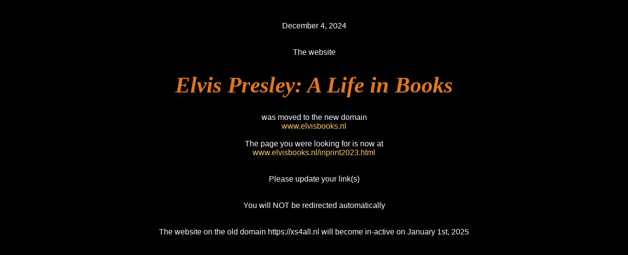

--- FILE ---
content_type: text/html
request_url: https://vnhouten.home.xs4all.nl/inprint2023.html
body_size: 374
content:
<!DOCTYPE HTML><html lang="en"><head>
<title>Elvis Presley: A Life in Books</title>
<style>
body { background-color:#000000;color:#FFFFFF;}
a { text-decoration: none; }
a:link { color: #FFCC66; }
a:visited { color: #FFCC66; }
a:hover { color: #FF4000; }
a:active { color: #FFCC66; }
</style>
<link rel="canonical" href="https://www.elvisbooks.nl/inprint2023.html">
</head>
<body>
<div style="font-family:Arial;font-size:16px;color:#FFFFFF;text-align:center;">
<br><br>December 4, 2024<br>
<br><br>The website <h1 style="font-family:Brush Script MT;font-size:46px;text-align:center;color:#e1771e;font-style:italic;">Elvis Presley: A Life in Books</h1> was moved to the new domain<br><a href="https://www.elvisbooks.nl/">www.elvisbooks.nl</a><br><br>
The page you were looking for is now at<br> 
<a href="https://www.elvisbooks.nl/inprint2023.html">www.elvisbooks.nl/inprint2023.html</a><br><br><br>
Please update your link(s)<br><br><br>
You will NOT be redirected automatically<br><br>
<br>The website on the old domain https://xs4all.nl will become in-active on January 1st, 2025
</div>
</body></html>
